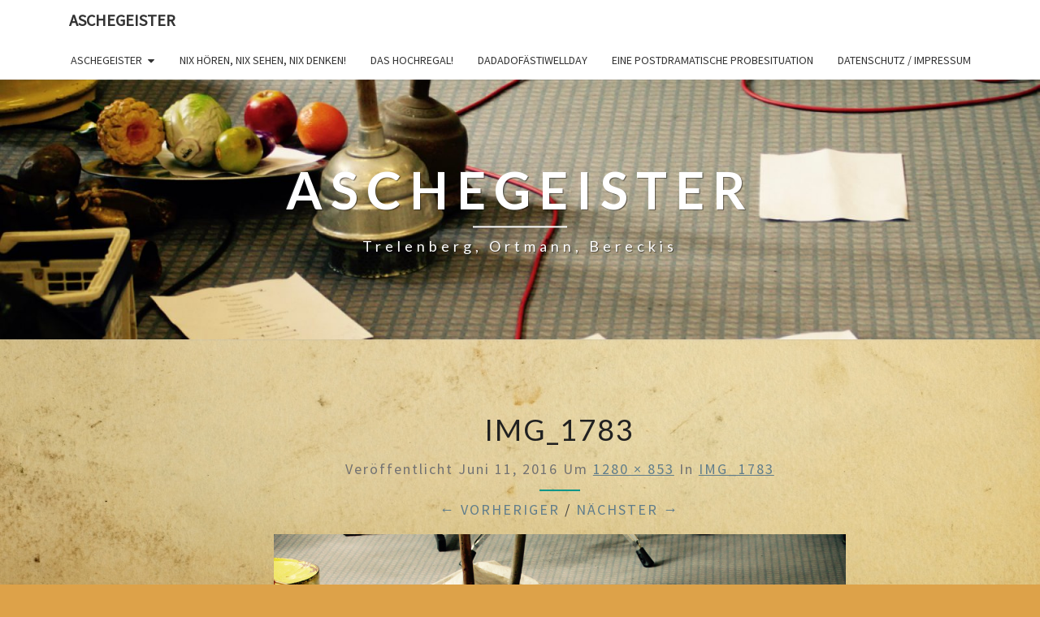

--- FILE ---
content_type: text/html; charset=UTF-8
request_url: https://www.aschegeister.de/img_1783/
body_size: 25540
content:
<!DOCTYPE html>

<!--[if IE 8]>
<html id="ie8" lang="de">
<![endif]-->
<!--[if !(IE 8) ]><!-->
<html lang="de">
<!--<![endif]-->
<head>
<meta charset="UTF-8" />
<meta name="viewport" content="width=device-width" />
<link rel="profile" href="http://gmpg.org/xfn/11" />
<link rel="pingback" href="https://www.aschegeister.de/xmlrpc.php" />
<title>IMG_1783 &#8211; Aschegeister</title>
<meta name='robots' content='max-image-preview:large' />
	<style>img:is([sizes="auto" i], [sizes^="auto," i]) { contain-intrinsic-size: 3000px 1500px }</style>
	<link rel='dns-prefetch' href='//secure.gravatar.com' />
<link rel='dns-prefetch' href='//fonts.googleapis.com' />
<link rel='dns-prefetch' href='//v0.wordpress.com' />
<link rel='dns-prefetch' href='//widgets.wp.com' />
<link rel='dns-prefetch' href='//s0.wp.com' />
<link rel='dns-prefetch' href='//0.gravatar.com' />
<link rel='dns-prefetch' href='//1.gravatar.com' />
<link rel='dns-prefetch' href='//2.gravatar.com' />
<link rel="alternate" type="application/rss+xml" title="Aschegeister &raquo; Feed" href="https://www.aschegeister.de/feed/" />
<script type="text/javascript">
/* <![CDATA[ */
window._wpemojiSettings = {"baseUrl":"https:\/\/s.w.org\/images\/core\/emoji\/16.0.1\/72x72\/","ext":".png","svgUrl":"https:\/\/s.w.org\/images\/core\/emoji\/16.0.1\/svg\/","svgExt":".svg","source":{"concatemoji":"https:\/\/www.aschegeister.de\/wp-includes\/js\/wp-emoji-release.min.js?ver=6.8.2"}};
/*! This file is auto-generated */
!function(s,n){var o,i,e;function c(e){try{var t={supportTests:e,timestamp:(new Date).valueOf()};sessionStorage.setItem(o,JSON.stringify(t))}catch(e){}}function p(e,t,n){e.clearRect(0,0,e.canvas.width,e.canvas.height),e.fillText(t,0,0);var t=new Uint32Array(e.getImageData(0,0,e.canvas.width,e.canvas.height).data),a=(e.clearRect(0,0,e.canvas.width,e.canvas.height),e.fillText(n,0,0),new Uint32Array(e.getImageData(0,0,e.canvas.width,e.canvas.height).data));return t.every(function(e,t){return e===a[t]})}function u(e,t){e.clearRect(0,0,e.canvas.width,e.canvas.height),e.fillText(t,0,0);for(var n=e.getImageData(16,16,1,1),a=0;a<n.data.length;a++)if(0!==n.data[a])return!1;return!0}function f(e,t,n,a){switch(t){case"flag":return n(e,"\ud83c\udff3\ufe0f\u200d\u26a7\ufe0f","\ud83c\udff3\ufe0f\u200b\u26a7\ufe0f")?!1:!n(e,"\ud83c\udde8\ud83c\uddf6","\ud83c\udde8\u200b\ud83c\uddf6")&&!n(e,"\ud83c\udff4\udb40\udc67\udb40\udc62\udb40\udc65\udb40\udc6e\udb40\udc67\udb40\udc7f","\ud83c\udff4\u200b\udb40\udc67\u200b\udb40\udc62\u200b\udb40\udc65\u200b\udb40\udc6e\u200b\udb40\udc67\u200b\udb40\udc7f");case"emoji":return!a(e,"\ud83e\udedf")}return!1}function g(e,t,n,a){var r="undefined"!=typeof WorkerGlobalScope&&self instanceof WorkerGlobalScope?new OffscreenCanvas(300,150):s.createElement("canvas"),o=r.getContext("2d",{willReadFrequently:!0}),i=(o.textBaseline="top",o.font="600 32px Arial",{});return e.forEach(function(e){i[e]=t(o,e,n,a)}),i}function t(e){var t=s.createElement("script");t.src=e,t.defer=!0,s.head.appendChild(t)}"undefined"!=typeof Promise&&(o="wpEmojiSettingsSupports",i=["flag","emoji"],n.supports={everything:!0,everythingExceptFlag:!0},e=new Promise(function(e){s.addEventListener("DOMContentLoaded",e,{once:!0})}),new Promise(function(t){var n=function(){try{var e=JSON.parse(sessionStorage.getItem(o));if("object"==typeof e&&"number"==typeof e.timestamp&&(new Date).valueOf()<e.timestamp+604800&&"object"==typeof e.supportTests)return e.supportTests}catch(e){}return null}();if(!n){if("undefined"!=typeof Worker&&"undefined"!=typeof OffscreenCanvas&&"undefined"!=typeof URL&&URL.createObjectURL&&"undefined"!=typeof Blob)try{var e="postMessage("+g.toString()+"("+[JSON.stringify(i),f.toString(),p.toString(),u.toString()].join(",")+"));",a=new Blob([e],{type:"text/javascript"}),r=new Worker(URL.createObjectURL(a),{name:"wpTestEmojiSupports"});return void(r.onmessage=function(e){c(n=e.data),r.terminate(),t(n)})}catch(e){}c(n=g(i,f,p,u))}t(n)}).then(function(e){for(var t in e)n.supports[t]=e[t],n.supports.everything=n.supports.everything&&n.supports[t],"flag"!==t&&(n.supports.everythingExceptFlag=n.supports.everythingExceptFlag&&n.supports[t]);n.supports.everythingExceptFlag=n.supports.everythingExceptFlag&&!n.supports.flag,n.DOMReady=!1,n.readyCallback=function(){n.DOMReady=!0}}).then(function(){return e}).then(function(){var e;n.supports.everything||(n.readyCallback(),(e=n.source||{}).concatemoji?t(e.concatemoji):e.wpemoji&&e.twemoji&&(t(e.twemoji),t(e.wpemoji)))}))}((window,document),window._wpemojiSettings);
/* ]]> */
</script>
<style id='wp-emoji-styles-inline-css' type='text/css'>

	img.wp-smiley, img.emoji {
		display: inline !important;
		border: none !important;
		box-shadow: none !important;
		height: 1em !important;
		width: 1em !important;
		margin: 0 0.07em !important;
		vertical-align: -0.1em !important;
		background: none !important;
		padding: 0 !important;
	}
</style>
<link rel='stylesheet' id='ditty-news-ticker-font-css' href='https://www.aschegeister.de/wp-content/plugins/ditty-news-ticker/inc/static/libs/fontastic/styles.css?ver=2.3.8' type='text/css' media='all' />
<link rel='stylesheet' id='ditty-news-ticker-css' href='https://www.aschegeister.de/wp-content/plugins/ditty-news-ticker/inc/static/css/style.css?ver=1622132418' type='text/css' media='all' />
<link rel='stylesheet' id='jquery.fancybox-css' href='https://www.aschegeister.de/wp-content/plugins/fancy-box/jquery.fancybox.css?ver=1.2.6' type='text/css' media='all' />
<link rel='stylesheet' id='bootstrap-css' href='https://www.aschegeister.de/wp-content/themes/nisarg/css/bootstrap.css?ver=6.8.2' type='text/css' media='all' />
<link rel='stylesheet' id='font-awesome-css' href='https://www.aschegeister.de/wp-content/themes/nisarg/font-awesome/css/font-awesome.min.css?ver=6.8.2' type='text/css' media='all' />
<link rel='stylesheet' id='nisarg-style-css' href='https://www.aschegeister.de/wp-content/themes/nisarg/style.css?ver=6.8.2' type='text/css' media='all' />
<style id='nisarg-style-inline-css' type='text/css'>
	/* Color Scheme */

	/* Accent Color */

	a:active,
	a:hover,
	a:focus {
	    color: #009688;
	}

	.main-navigation .primary-menu > li > a:hover, .main-navigation .primary-menu > li > a:focus {
		color: #009688;
	}
	
	.main-navigation .primary-menu .sub-menu .current_page_item > a,
	.main-navigation .primary-menu .sub-menu .current-menu-item > a {
		color: #009688;
	}
	.main-navigation .primary-menu .sub-menu .current_page_item > a:hover,
	.main-navigation .primary-menu .sub-menu .current_page_item > a:focus,
	.main-navigation .primary-menu .sub-menu .current-menu-item > a:hover,
	.main-navigation .primary-menu .sub-menu .current-menu-item > a:focus {
		background-color: #fff;
		color: #009688;
	}
	.dropdown-toggle:hover,
	.dropdown-toggle:focus {
		color: #009688;
	}

	@media (min-width: 768px){
		.main-navigation .primary-menu > .current_page_item > a,
		.main-navigation .primary-menu > .current_page_item > a:hover,
		.main-navigation .primary-menu > .current_page_item > a:focus,
		.main-navigation .primary-menu > .current-menu-item > a,
		.main-navigation .primary-menu > .current-menu-item > a:hover,
		.main-navigation .primary-menu > .current-menu-item > a:focus,
		.main-navigation .primary-menu > .current_page_ancestor > a,
		.main-navigation .primary-menu > .current_page_ancestor > a:hover,
		.main-navigation .primary-menu > .current_page_ancestor > a:focus,
		.main-navigation .primary-menu > .current-menu-ancestor > a,
		.main-navigation .primary-menu > .current-menu-ancestor > a:hover,
		.main-navigation .primary-menu > .current-menu-ancestor > a:focus {
			border-top: 4px solid #009688;
		}
		.main-navigation ul ul a:hover,
		.main-navigation ul ul a.focus {
			color: #fff;
			background-color: #009688;
		}
	}

	.main-navigation .primary-menu > .open > a, .main-navigation .primary-menu > .open > a:hover, .main-navigation .primary-menu > .open > a:focus {
		color: #009688;
	}

	.main-navigation .primary-menu > li > .sub-menu  li > a:hover,
	.main-navigation .primary-menu > li > .sub-menu  li > a:focus {
		color: #fff;
		background-color: #009688;
	}

	@media (max-width: 767px) {
		.main-navigation .primary-menu .open .sub-menu > li > a:hover {
			color: #fff;
			background-color: #009688;
		}
	}

	.sticky-post{
		color: #fff;
	    background: #009688; 
	}
	
	.entry-title a:hover,
	.entry-title a:focus{
	    color: #009688;
	}

	.entry-header .entry-meta::after{
	    background: #009688;
	}

	.fa {
		color: #009688;
	}

	.btn-default{
		border-bottom: 1px solid #009688;
	}

	.btn-default:hover, .btn-default:focus{
	    border-bottom: 1px solid #009688;
	    background-color: #009688;
	}

	.nav-previous:hover, .nav-next:hover{
	    border: 1px solid #009688;
	    background-color: #009688;
	}

	.next-post a:hover,.prev-post a:hover{
	    color: #009688;
	}

	.posts-navigation .next-post a:hover .fa, .posts-navigation .prev-post a:hover .fa{
	    color: #009688;
	}


	#secondary .widget-title::after{
		position: absolute;
	    width: 50px;
	    display: block;
	    height: 4px;    
	    bottom: -15px;
		background-color: #009688;
	    content: "";
	}

	#secondary .widget a:hover,
	#secondary .widget a:focus{
		color: #009688;
	}

	#secondary .widget_calendar tbody a {
		color: #fff;
		padding: 0.2em;
	    background-color: #009688;
	}

	#secondary .widget_calendar tbody a:hover{
		color: #fff;
	    padding: 0.2em;
	    background-color: #009688;  
	}	

</style>
<link rel='stylesheet' id='nisarggooglefonts-css' href='//fonts.googleapis.com/css?family=Lato:400,300italic,700|Source+Sans+Pro:400,400italic' type='text/css' media='all' />
<link rel='stylesheet' id='jetpack_css-css' href='https://www.aschegeister.de/wp-content/plugins/jetpack/css/jetpack.css?ver=9.7' type='text/css' media='all' />
<script type="text/javascript" src="https://www.aschegeister.de/wp-includes/js/jquery/jquery.min.js?ver=3.7.1" id="jquery-core-js"></script>
<script type="text/javascript" src="https://www.aschegeister.de/wp-includes/js/jquery/jquery-migrate.min.js?ver=3.4.1" id="jquery-migrate-js"></script>
<script type="text/javascript" src="https://www.aschegeister.de/wp-content/plugins/fancy-box/jquery.fancybox.js?ver=1.2.6" id="jquery.fancybox-js"></script>
<script type="text/javascript" src="https://www.aschegeister.de/wp-content/plugins/fancy-box/jquery.easing.js?ver=1.3" id="jquery.easing-js"></script>
<!--[if lt IE 9]>
<script type="text/javascript" src="https://www.aschegeister.de/wp-content/themes/nisarg/js/html5shiv.js?ver=3.7.3" id="html5shiv-js"></script>
<![endif]-->
<link rel="https://api.w.org/" href="https://www.aschegeister.de/wp-json/" /><link rel="alternate" title="JSON" type="application/json" href="https://www.aschegeister.de/wp-json/wp/v2/media/161" /><link rel="EditURI" type="application/rsd+xml" title="RSD" href="https://www.aschegeister.de/xmlrpc.php?rsd" />
<meta name="generator" content="WordPress 6.8.2" />
<link rel='shortlink' href='https://wp.me/a72g7Z-2B' />
<link rel="alternate" title="oEmbed (JSON)" type="application/json+oembed" href="https://www.aschegeister.de/wp-json/oembed/1.0/embed?url=https%3A%2F%2Fwww.aschegeister.de%2Fimg_1783%2F" />
<link rel="alternate" title="oEmbed (XML)" type="text/xml+oembed" href="https://www.aschegeister.de/wp-json/oembed/1.0/embed?url=https%3A%2F%2Fwww.aschegeister.de%2Fimg_1783%2F&#038;format=xml" />
<style></style><script type="text/javascript">
  jQuery(document).ready(function($){
    var select = $('a[href$=".bmp"],a[href$=".gif"],a[href$=".jpg"],a[href$=".jpeg"],a[href$=".png"],a[href$=".BMP"],a[href$=".GIF"],a[href$=".JPG"],a[href$=".JPEG"],a[href$=".PNG"]');
    select.attr('rel', 'fancybox');
    select.fancybox();
  });
</script>

<style type="text/css">
        .site-header { background: ; }
</style>

<meta name="description" content="Trelenberg, Ortmann, Bereckis" />
		<style type="text/css" id="nisarg-header-css">
					.site-header {
				background: url(https://aschegeister.de/wp-content/uploads/2016/06/cropped-IMG_1783.jpg) no-repeat scroll top;
				background-size: cover;
			}
			@media (min-width: 320px) and (max-width: 359px ) {
				.site-header {
					height: 80px;
				}
			}
			@media (min-width: 360px) and (max-width: 767px ) {
				.site-header {
					height: 90px;
				}
			}
			@media (min-width: 768px) and (max-width: 979px ) {
				.site-header {
					height: 192px;
				}
			}
			@media (min-width: 980px) and (max-width: 1279px ){
				.site-header {
					height: 245px;
				}
			}
			@media (min-width: 1280px) and (max-width: 1365px ){
				.site-header {
					height: 320px;
				}
			}
			@media (min-width: 1366px) and (max-width: 1439px ){
				.site-header {
					height: 341px;
				}
			}
			@media (min-width: 1440px) and (max-width: 1599px ) {
				.site-header {
					height: 360px;
				}
			}
			@media (min-width: 1600px) and (max-width: 1919px ) {
				.site-header {
					height: 400px;
				}
			}
			@media (min-width: 1920px) and (max-width: 2559px ) {
				.site-header {
					height: 480px;
				}
			}
			@media (min-width: 2560px)  and (max-width: 2879px ) {
				.site-header {
					height: 640px;
				}
			}
			@media (min-width: 2880px) {
				.site-header {
					height: 720px;
				}
			}
			.site-header{
				-webkit-box-shadow: 0px 0px 2px 1px rgba(182,182,182,0.3);
		    	-moz-box-shadow: 0px 0px 2px 1px rgba(182,182,182,0.3);
		    	-o-box-shadow: 0px 0px 2px 1px rgba(182,182,182,0.3);
		    	box-shadow: 0px 0px 2px 1px rgba(182,182,182,0.3);
			}
					.site-title,
			.site-description {
				color: #fff;
			}
			.site-title::after{
				background: #fff;
				content:"";
			}
		</style>
		<style type="text/css" id="custom-background-css">
body.custom-background { background-color: #dda249; background-image: url("https://aschegeister.de/wp-content/uploads/2015/12/34279hd.jpg"); background-position: left top; background-size: cover; background-repeat: no-repeat; background-attachment: fixed; }
</style>
	
<!-- Jetpack Open Graph Tags -->
<meta property="og:type" content="article" />
<meta property="og:title" content="IMG_1783" />
<meta property="og:url" content="https://www.aschegeister.de/img_1783/" />
<meta property="og:description" content="Besuche den Beitrag für mehr Info." />
<meta property="article:published_time" content="2016-06-11T23:24:11+00:00" />
<meta property="article:modified_time" content="2016-06-11T23:24:11+00:00" />
<meta property="og:site_name" content="Aschegeister" />
<meta property="og:image" content="https://www.aschegeister.de/wp-content/uploads/2016/06/IMG_1783.jpg" />
<meta property="og:locale" content="de_DE" />
<meta name="twitter:text:title" content="IMG_1783" />
<meta name="twitter:image" content="https://www.aschegeister.de/wp-content/uploads/2016/06/IMG_1783.jpg?w=640" />
<meta name="twitter:card" content="summary_large_image" />
<meta name="twitter:description" content="Besuche den Beitrag für mehr Info." />

<!-- End Jetpack Open Graph Tags -->
<link rel="icon" href="https://www.aschegeister.de/wp-content/uploads/2015/12/cropped-cropped-P1010725-32x32.jpg" sizes="32x32" />
<link rel="icon" href="https://www.aschegeister.de/wp-content/uploads/2015/12/cropped-cropped-P1010725-192x192.jpg" sizes="192x192" />
<link rel="apple-touch-icon" href="https://www.aschegeister.de/wp-content/uploads/2015/12/cropped-cropped-P1010725-180x180.jpg" />
<meta name="msapplication-TileImage" content="https://www.aschegeister.de/wp-content/uploads/2015/12/cropped-cropped-P1010725-270x270.jpg" />
</head>
<body class="attachment wp-singular attachment-template-default single single-attachment postid-161 attachmentid-161 attachment-jpeg custom-background wp-theme-nisarg">
<div id="page" class="hfeed site">
<header id="masthead"  role="banner">
	<nav id="site-navigation" class="main-navigation navbar-fixed-top navbar-left" role="navigation">
		<!-- Brand and toggle get grouped for better mobile display -->
		<div class="container" id="navigation_menu">
			<div class="navbar-header">
									<button type="button" class="menu-toggle" data-toggle="collapse" data-target=".navbar-ex1-collapse">
						<span class="sr-only">Toggle navigation</span>
						<span class="icon-bar"></span> 
						<span class="icon-bar"></span>
						<span class="icon-bar"></span>
					</button>
									<a class="navbar-brand" href="https://www.aschegeister.de/">Aschegeister</a>
			</div><!-- .navbar-header -->
			<div class="collapse navbar-collapse navbar-ex1-collapse"><ul id="menu-menu-1" class="primary-menu"><li id="menu-item-27" class="menu-item menu-item-type-post_type menu-item-object-page menu-item-home menu-item-has-children menu-item-27"><a href="https://www.aschegeister.de/">Aschegeister</a>
<ul class="sub-menu">
	<li id="menu-item-31" class="menu-item menu-item-type-post_type menu-item-object-page menu-item-31"><a href="https://www.aschegeister.de/sample-page/trelenberg/">Trelenberg</a></li>
	<li id="menu-item-30" class="menu-item menu-item-type-post_type menu-item-object-page menu-item-30"><a href="https://www.aschegeister.de/ortmann/">Ortmann</a></li>
	<li id="menu-item-28" class="menu-item menu-item-type-post_type menu-item-object-page menu-item-28"><a href="https://www.aschegeister.de/bereckis/">Bereckis</a></li>
</ul>
</li>
<li id="menu-item-401" class="menu-item menu-item-type-post_type menu-item-object-page menu-item-401"><a href="https://www.aschegeister.de/nix-hoeren-nix-sehen-nix-denken/">Nix hören, nix sehen, nix denken!</a></li>
<li id="menu-item-306" class="menu-item menu-item-type-post_type menu-item-object-page menu-item-306"><a href="https://www.aschegeister.de/das-hochregal/">Das Hochregal!</a></li>
<li id="menu-item-182" class="menu-item menu-item-type-post_type menu-item-object-page menu-item-182"><a href="https://www.aschegeister.de/dadadofaestiwellday/">DADADOFÄSTIWELLDAY</a></li>
<li id="menu-item-212" class="menu-item menu-item-type-post_type menu-item-object-page menu-item-212"><a href="https://www.aschegeister.de/eine-postdramatische-probesituation/">Eine postdramatische Probesituation</a></li>
<li id="menu-item-45" class="menu-item menu-item-type-post_type menu-item-object-page menu-item-45"><a href="https://www.aschegeister.de/impressum/">Datenschutz / Impressum</a></li>
</ul></div>		</div><!--#container-->
	</nav>
	<div id="cc_spacer"></div><!-- used to clear fixed navigation by the themes js -->  
	<div class="site-header">
		<div class="site-branding">
			<a class="home-link" href="https://www.aschegeister.de/" title="Aschegeister" rel="home">
				<h1 class="site-title">Aschegeister</h1>
				<h2 class="site-description">Trelenberg, Ortmann, Bereckis</h2>
			</a>
		</div><!--.site-branding-->
	</div><!--.site-header-->
</header>
<div id="content" class="site-content">
<div class="container">
	<div class="row">
		<div class="col-md-2"></div>
			<div id="primary" class="col-md-9 content-area image-attachment">
				<div id="content" class="site-content" role="main">
					            <article id="post-161" class="post-161 attachment type-attachment status-inherit hentry">
	                <header class="entry-header">
	                    <h1 class="entry-title">IMG_1783</h1>

	                    <div class="entry-meta">
	                        Veröffentlicht <span class="entry-date"><time class="entry-date" datetime="2016-06-11T23:24:11+00:00" pubdate>Juni 11, 2016</time></span> um <a href="https://www.aschegeister.de/wp-content/uploads/2016/06/IMG_1783.jpg" title="Link to full-size image">1280 &times; 853</a> in <a href="https://www.aschegeister.de/img_1783/" title="Return to IMG_1783" rel="gallery">IMG_1783</a>	                        	                    </div><!-- .entry-meta -->
	                    <nav id="image-navigation" class="site-navigation">
	                        <span class="previous-image"><a href='https://www.aschegeister.de/img_1777/'>&larr; Vorheriger</a></span><span class="sep"> / </span>
	                        <span class="next-image"><a href='https://www.aschegeister.de/img_1789/'>Nächster &rarr;</a></span>
	                    </nav><!-- #image-navigation -->
	                </header><!-- .entry-header -->
	                <div class="entry-content">
	                    <div class="entry-attachment">
	                        <div class="attachment">
	                            
	                            <a href="https://www.aschegeister.de/img_1789/" title="IMG_1783" rel="attachment"><img width="1200" height="800" src="https://www.aschegeister.de/wp-content/uploads/2016/06/IMG_1783.jpg" class="attachment-1200x1200 size-1200x1200" alt="" decoding="async" fetchpriority="high" srcset="https://www.aschegeister.de/wp-content/uploads/2016/06/IMG_1783.jpg 1280w, https://www.aschegeister.de/wp-content/uploads/2016/06/IMG_1783-300x200.jpg 300w, https://www.aschegeister.de/wp-content/uploads/2016/06/IMG_1783-768x512.jpg 768w, https://www.aschegeister.de/wp-content/uploads/2016/06/IMG_1783-1024x682.jpg 1024w, https://www.aschegeister.de/wp-content/uploads/2016/06/IMG_1783-450x300.jpg 450w" sizes="(max-width: 1200px) 100vw, 1200px" data-attachment-id="161" data-permalink="https://www.aschegeister.de/img_1783/" data-orig-file="https://www.aschegeister.de/wp-content/uploads/2016/06/IMG_1783.jpg" data-orig-size="1280,853" data-comments-opened="0" data-image-meta="{&quot;aperture&quot;:&quot;5.6&quot;,&quot;credit&quot;:&quot;&quot;,&quot;camera&quot;:&quot;Canon EOS 500D&quot;,&quot;caption&quot;:&quot;&quot;,&quot;created_timestamp&quot;:&quot;1465671917&quot;,&quot;copyright&quot;:&quot;&quot;,&quot;focal_length&quot;:&quot;70&quot;,&quot;iso&quot;:&quot;800&quot;,&quot;shutter_speed&quot;:&quot;0.04&quot;,&quot;title&quot;:&quot;&quot;,&quot;orientation&quot;:&quot;1&quot;}" data-image-title="IMG_1783" data-image-description="" data-medium-file="https://www.aschegeister.de/wp-content/uploads/2016/06/IMG_1783-300x200.jpg" data-large-file="https://www.aschegeister.de/wp-content/uploads/2016/06/IMG_1783-1024x682.jpg" /></a>
	                        </div><!-- .attachment -->
	                        	                    </div><!-- .entry-attachment -->

	                    	                    
	                </div><!-- .entry-content -->

	                <footer class="entry-meta">
	                    	                        Sowohl Kommentare, als auch Trackbacks sind geschlossen.	                    	                    	                </footer><!-- .entry-meta -->
	            </article><!-- #post-161 -->
										</div><!-- #content .site-content -->
		</div><!-- #primary .content-area .image-attachment -->
	</div> <!--.row-->
</div><!--.container-->
	</div><!-- #content -->
	<footer id="colophon" class="site-footer" role="contentinfo">
		<div class="site-info">
			&copy; 2026			<span class="sep"> | </span>
			Stolz präsentiert von 			<a href=" https://de.wordpress.org/" >WordPress</a>
			<span class="sep"> | </span>
			Theme: <a href="https://wordpress.org/themes/nisarg/" rel="designer">Nisarg</a>		</div><!-- .site-info -->
	</footer><!-- #colophon -->
</div><!-- #page -->
<script type="speculationrules">
{"prefetch":[{"source":"document","where":{"and":[{"href_matches":"\/*"},{"not":{"href_matches":["\/wp-*.php","\/wp-admin\/*","\/wp-content\/uploads\/*","\/wp-content\/*","\/wp-content\/plugins\/*","\/wp-content\/themes\/nisarg\/*","\/*\\?(.+)"]}},{"not":{"selector_matches":"a[rel~=\"nofollow\"]"}},{"not":{"selector_matches":".no-prefetch, .no-prefetch a"}}]},"eagerness":"conservative"}]}
</script>
<script type="text/javascript" src="https://www.aschegeister.de/wp-content/plugins/ditty-news-ticker/inc/static/js/swiped-events.min.js?ver=1.1.4" id="swiped-events-js"></script>
<script type="text/javascript" src="https://www.aschegeister.de/wp-includes/js/imagesloaded.min.js?ver=5.0.0" id="imagesloaded-js"></script>
<script type="text/javascript" src="https://www.aschegeister.de/wp-includes/js/jquery/ui/effect.min.js?ver=1.13.3" id="jquery-effects-core-js"></script>
<script type="text/javascript" id="ditty-news-ticker-js-extra">
/* <![CDATA[ */
var mtphr_dnt_vars = {"is_rtl":""};
/* ]]> */
</script>
<script type="text/javascript" src="https://www.aschegeister.de/wp-content/plugins/ditty-news-ticker/inc/static/js/ditty-news-ticker.min.js?ver=1622132418" id="ditty-news-ticker-js"></script>
<script type="text/javascript" src="https://www.aschegeister.de/wp-content/themes/nisarg/js/bootstrap.js?ver=6.8.2" id="bootstrap-js"></script>
<script type="text/javascript" src="https://www.aschegeister.de/wp-content/themes/nisarg/js/navigation.js?ver=6.8.2" id="nisarg-navigation-js"></script>
<script type="text/javascript" src="https://www.aschegeister.de/wp-content/themes/nisarg/js/skip-link-focus-fix.js?ver=6.8.2" id="nisarg-skip-link-focus-fix-js"></script>
<script type="text/javascript" id="nisarg-js-js-extra">
/* <![CDATA[ */
var screenReaderText = {"expand":"Untermen\u00fc \u00f6ffnen","collapse":"Untermen\u00fc schlie\u00dfen"};
/* ]]> */
</script>
<script type="text/javascript" src="https://www.aschegeister.de/wp-content/themes/nisarg/js/nisarg.js?ver=6.8.2" id="nisarg-js-js"></script>
</body>
</html>
